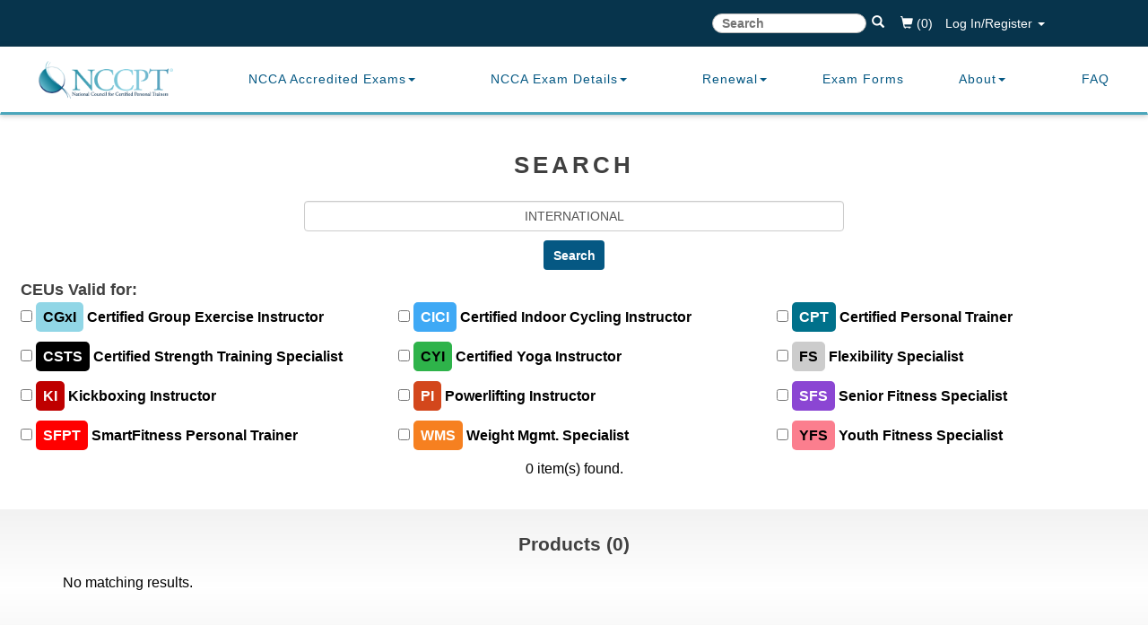

--- FILE ---
content_type: text/html; charset=UTF-8
request_url: https://www.nccpt.com/search?q=INTERNATIONAL
body_size: 3807
content:
<!DOCTYPE html>
<html lang="en">

<head>
<meta charset="UTF-8">
<meta name="viewport" content="width=device-width, initial-scale=1.0">
<script src="https://cmp.osano.com/16BZ1rSBG1Gjv23Nr/d7948ab9-d41b-440a-9b43-ebd6717142ac/osano.js"></script>
	<title>NCCPT: Search</title>
	<link rel="canonical" href="https://www.nccpt.com/search">
<link rel="stylesheet" href="/css/bootstrap.min.css">
<link rel="stylesheet" href="/css/theme/main.css">
<script async src="https://www.googletagmanager.com/gtag/js?id=UA-5659686-6"></script>
<script>
window.dataLayer = window.dataLayer || [];
function gtag(){dataLayer.push(arguments);}
gtag('js', new Date());

gtag('config', 'UA-5659686-6', { 'link_attribution': true });
gtag('config', 'AW-708156147');
</script>


</head>

<body>
	<div class="header">
		<div class="topline-header">
		<div class="container">
			<div class="col-xs-12">
				<ul class="list-inline text-right">
					<li class="list-inline-item">
						<form id="searchform" name="searchform" method="get" action="/search">
							<button type="submit" id="searchsubmit" class="glyphicon glyphicon-search"></button>
							<input type="search" name="q" id="search_input" placeholder="Search" autocomplete="off">
						</form>
					</li>
					<li class="list-inline-item"></li>
					<li class="list-inline-item"><a href="/store/cart" role="button"><span class="glyphicon glyphicon-shopping-cart"></span>&nbsp;(0)</a></li>	
					<li class="list-inline-item dropdown hidden-xs">
						<a class="dropdown-toggle" data-toggle="dropdown" href="#" role="button" aria-haspopup="true" aria-expanded="false">Log In/Register <b class="caret"></b></a>
						<ul class="dropdown-menu">
							<li>
								<form action="/login" method="post" class="form">
									<div class="login_tab text-center">
										<input type="text" class="formtext" name="members_email" id="members_email" placeholder="Email Address">
										<input type="password" class="formtext" name="members_password" id="members_password" placeholder="Password">
										<input type="submit" class="btn myBtn" value="Log In">
									</div>
									<a href="/register" class="text-center imgCenter">Register</a>
									<a href="/members/forgot-password.php" class="text-center imgCenter">Forgot Password?</a>
								</form>
							</li>
						</ul>
					</li>
				</ul>
			</div>
		</div>
		</div>
		<div id="nav-wrapper">
			<nav id="nav" class="navbar marginBottom-0">
				<div class="navbar-header">
					<button type="button" class="navbar-toggle" data-toggle="collapse" data-target="#navbar-collapse">
               <span class="sr-only">Toggle navigation</span>
                <span class="icon-bar"></span>
                <span class="icon-bar"></span>
                <span class="icon-bar"></span></button>
				</div>
				<div class="collapse navbar-collapse" id="navbar-collapse">
					<ul class="nav nav-justified">
						<li class="visible-xs"><a href="/login">Log In</a>
				<li class="hidden-xs">
					<a href="https://www.nccpt.com/"><img src="/images/theme/nccpt_banner.png" width="150" alt="NCCPT Logo"></a>
				</li>
						<li class="dropdown">
							<a href="#" class="dropdown-toggle" data-toggle="dropdown" onclick="return false;">NCCA Accredited Exams<span class="caret"></span></a>
						<ul class="dropdown-menu">
						<li class="dropdown dropdown-submenu">
							<a href="/certified-personal-trainer">Certified Personal Trainer (CPT)</a>
						</li>
						<li class="dropdown dropdown-submenu">
							<a href="/certified-group-exercise-instructor">Certified Group Exercise Instructor (CGxI)</a>
						</li>
						<li class="dropdown dropdown-submenu">
							<a href="/certified-indoor-cycling-instructor">Certified Indoor Cycling Instructor (CICI)</a>
						</li>
						<li class="dropdown dropdown-submenu">
							<a href="/certified-strength-training-specialist">Certified Strength Training Specialist (CSTS)</a>
						</li>
						<li class="dropdown dropdown-submenu">
							<a href="/certified-yoga-instructor">Certified Yoga Instructor (CYI)</a>
						</li>
						</ul>
						</li>
						<li class="dropdown">
							<a href="#" class="dropdown-toggle" data-toggle="dropdown" onclick="return false;">NCCA Exam Details<span class="caret"></span></a>
						<ul class="dropdown-menu">
						<li class="dropdown dropdown-submenu">
							<a href="/about-exams">Exam Content Outlines</a>
						</li>
						<li class="dropdown dropdown-submenu">
							<a href="/store/products/retake_voucher/1956">Exam Retake Voucher</a>
						</li>
						<li class="dropdown dropdown-submenu">
							<a href="/store/products/six_month_extension/1627">Six Month Exam Eligibility Extension</a>
						</li>
						<li class="dropdown dropdown-submenu">
							<a href="/fees">Fees</a>
						</li>
						</ul>
						</li>
						<li class="dropdown">
							<a href="#" class="dropdown-toggle" data-toggle="dropdown" onclick="return false;">Renewal<span class="caret"></span></a>
						<ul class="dropdown-menu">
						<li class="dropdown dropdown-submenu">
							<a href="/recertification">Renewal</a>
						</li>
						<li class="dropdown dropdown-submenu">
							<a href="/recertification#how">Renewal Requirements</a>
						</li>
						<li class="dropdown dropdown-submenu">
							<a href="/recertification#forms">Renewal Forms</a>
						</li>
						<li class="dropdown dropdown-submenu">
							<a href="/recertification#fees">Renewal Fees</a>
						</li>
						</ul>
						</li>
						<li class="dropdown">
							<a href="/exam-forms">Exam Forms</a>
						</li>
						<li class="dropdown">
							<a href="#" class="dropdown-toggle" data-toggle="dropdown" onclick="return false;">About<span class="caret"></span></a>
						<ul class="dropdown-menu">
						<li class="dropdown dropdown-submenu">
							<a href="/certification-board">NCCPT Certification Board (CB)</a>
						</li>
						<li class="dropdown dropdown-submenu">
							<a href="/code-of-ethics">Code of Ethics</a>
						</li>
						<li class="dropdown dropdown-submenu">
							<a href="https://blog.nccpt.com">NCCPT Blog</a>
						</li>
						</ul>
						</li>
						<li class="dropdown">
							<a href="/faq">FAQ</a>
						</li>
					</ul>
				</div>
			</nav>
		</div>

		<div id="searchbar">
			<form id="searchform" name="searchform" method="get" action="/search">
				<button type="submit" id="searchsubmit" class="glyphicon glyphicon-search"></button>
				<input type="search" name="q" id="search_input" placeholder="Search this site..." autocomplete="off">
			</form>
		</div>
	</div>
	<div class="sections">
	
		<h1 class="pageHeader">Search</h1>
		
		<form method="get">
		<div class="container-fluid">
			<div class="row">
				<div class="col-xs-10 col-sm-6 centered">
					<input type="text" name="q" class="form-control text-center" value="INTERNATIONAL">
					<div class="text-center"><button type="submit" class="btn specBtn">Search</button></div>
				</div>
			</div>
		</div>
		
		<div class="container-fluid">
			<span class="leftHeader">CEUs Valid for:</span>
			<div class="row">
				<div class="col-xs-2 col-md-3 col-lg-4 form-group">
					<input type="checkbox" style="margin: 10px auto" name="cgxi" id="cgxi"><label for="cgxi">&nbsp;<span style="background-color:#91d6e6;color:#000000;padding: 8px 8px; border-radius: 5px;">CGxI</span><span class="hidden-xs hidden-sm hidden-md"> Certified Group Exercise Instructor</span></label>
				</div>
				<div class="col-xs-2 col-md-3 col-lg-4 form-group">
					<input type="checkbox" style="margin: 10px auto" name="cici" id="cici"><label for="cici">&nbsp;<span style="background-color:#3fa9f5;color:#ffffff;padding: 8px 8px; border-radius: 5px;">CICI</span><span class="hidden-xs hidden-sm hidden-md"> Certified Indoor Cycling Instructor</span></label>
				</div>
				<div class="col-xs-2 col-md-3 col-lg-4 form-group">
					<input type="checkbox" style="margin: 10px auto" name="cpt" id="cpt"><label for="cpt">&nbsp;<span style="background-color:#00718b;color:#ffffff;padding: 8px 8px; border-radius: 5px;">CPT</span><span class="hidden-xs hidden-sm hidden-md"> Certified Personal Trainer</span></label>
				</div>
				<div class="col-xs-2 col-md-3 col-lg-4 form-group">
					<input type="checkbox" style="margin: 10px auto" name="csts" id="csts"><label for="csts">&nbsp;<span style="background-color:#000000;color:#ffffff;padding: 8px 8px; border-radius: 5px;">CSTS</span><span class="hidden-xs hidden-sm hidden-md"> Certified Strength Training Specialist</span></label>
				</div>
				<div class="col-xs-2 col-md-3 col-lg-4 form-group">
					<input type="checkbox" style="margin: 10px auto" name="cyi" id="cyi"><label for="cyi">&nbsp;<span style="background-color:#2eb34a;color:#000000;padding: 8px 8px; border-radius: 5px;">CYI</span><span class="hidden-xs hidden-sm hidden-md"> Certified Yoga Instructor</span></label>
				</div>
				<div class="col-xs-2 col-md-3 col-lg-4 form-group">
					<input type="checkbox" style="margin: 10px auto" name="fs" id="fs"><label for="fs">&nbsp;<span style="background-color:#cccccc;color:#000000;padding: 8px 8px; border-radius: 5px;">FS</span><span class="hidden-xs hidden-sm hidden-md"> Flexibility Specialist</span></label>
				</div>
				<div class="col-xs-2 col-md-3 col-lg-4 form-group">
					<input type="checkbox" style="margin: 10px auto" name="ki" id="ki"><label for="ki">&nbsp;<span style="background-color:#bf0000;color:#ffffff;padding: 8px 8px; border-radius: 5px;">KI</span><span class="hidden-xs hidden-sm hidden-md"> Kickboxing Instructor</span></label>
				</div>
				<div class="col-xs-2 col-md-3 col-lg-4 form-group">
					<input type="checkbox" style="margin: 10px auto" name="pi" id="pi"><label for="pi">&nbsp;<span style="background-color:#d3471c;color:#ffffff;padding: 8px 8px; border-radius: 5px;">PI</span><span class="hidden-xs hidden-sm hidden-md"> Powerlifting Instructor</span></label>
				</div>
				<div class="col-xs-2 col-md-3 col-lg-4 form-group">
					<input type="checkbox" style="margin: 10px auto" name="sfs" id="sfs"><label for="sfs">&nbsp;<span style="background-color:#8b46d3;color:#ffffff;padding: 8px 8px; border-radius: 5px;">SFS</span><span class="hidden-xs hidden-sm hidden-md"> Senior Fitness Specialist</span></label>
				</div>
				<div class="col-xs-2 col-md-3 col-lg-4 form-group">
					<input type="checkbox" style="margin: 10px auto" name="sfpt" id="sfpt"><label for="sfpt">&nbsp;<span style="background-color:#ff0000;color:#ffffff;padding: 8px 8px; border-radius: 5px;">SFPT</span><span class="hidden-xs hidden-sm hidden-md"> SmartFitness Personal Trainer</span></label>
				</div>
				<div class="col-xs-2 col-md-3 col-lg-4 form-group">
					<input type="checkbox" style="margin: 10px auto" name="wms" id="wms"><label for="wms">&nbsp;<span style="background-color:#f68020;color:#ffffff;padding: 8px 8px; border-radius: 5px;">WMS</span><span class="hidden-xs hidden-sm hidden-md"> Weight Mgmt. Specialist</span></label>
				</div>
				<div class="col-xs-2 col-md-3 col-lg-4 form-group">
					<input type="checkbox" style="margin: 10px auto" name="yfs" id="yfs"><label for="yfs">&nbsp;<span style="background-color:#fb7e8e;color:#000000;padding: 8px 8px; border-radius: 5px;">YFS</span><span class="hidden-xs hidden-sm hidden-md"> Youth Fitness Specialist</span></label>
				</div>
			</div>
		</div>
		</form>
		

		<div class="container">
			<div class="row">
				<p class="text-center">0 item(s) found.</p>
			</div>
		</div>
		
	</div>

	<div class="sections" id="search-results">
	
		<div class="container padBottom">
			<div class="row">
				<h1 class="smallHeader" id="product_results">Products (0)</h1>
				<div class="col-xs-12">
					<p>No matching results.</p>
				</div>
			</div>
		</div>
		

	</div>

	<div class="sections">
		<div class="container">
			<div class="row">
				<h1 class="smallHeader" id="page_results">Pages (0)</h1>
				<div class="col-xs-12">
					<p>No matching results.</p>
				</div>
			</div>
		</div>
		

	</div>


	<div class="topFooter">
		<div class="container-fluid">
			<div class="col-md-6 contactUs footspace">
				<h4><b>Contact Us</b></h4>
				<p><a href="mailto:support@nccpt.com"><span class="glyphicon glyphicon-envelope"></span>&nbsp;support@nccpt.com</a><br>
				<a href="tel:18773551640">+1 (877) 355-1640</a></p>
				<p>11201 N. Tatum Blvd Ste 300<br>PMB 28058<br>Phoenix, AZ 85028-6039<br>USA</p>
				<p>Hours of Operation<br>Monday - Friday 6am - 5pm PST</p>
				<p>&copy; 2026 The National Council for Certified Personal Trainers, All Rights Reserved.</p>
			</div>
			<div class="col-md-2 footspace">
				<h4><b>Follow us:</b></h4>
				<a href="http://www.facebook.com/NCCPT"><img src="/images/theme/facebook.png" alt="facebook" class="scale" width="35" height="35"></a>
				<a href="http://www.twitter.com/NCCPT"><img src="/images/theme/tweet.png" alt="twitter" class="scale"  width="35" height="35"></a>
				<a href="http://www.instagram.com/nccpt"><img src="/images/theme/instagram.png" alt="instagram"  class="scale" width="35" height="35"></a>
				<a href="http://www.pinterest.com/NCCPT"><img src="/images/theme/pinterest.png" alt="pinterest" class="scale"  width="35" height="35"></a>
				<h4><a href="/newsletters" class="textDec">Our Newsletter</a></h4>
				<h4 class="textgap">Education and Business Solutions for Health Care Professionals.</h4>
			</div>
			<div class="col-md-4 footspace">
    			<div class="row">
					<div class="col-xs-12 padBottom">
					<img src="/images/theme/nbfe_badge_white.png" width="100" alt="NBFE Affiliate">
					</div>
					<div class="col-xs-12 padBottom">
					<a href="https://www.exploring.org/activity/personal-training/" class="centered" target="_blank"><img src="/images/theme/ExploringLogo.jpg"  alt="Exploring.org" width="200" class="img-responsive centered"></a>
					</div>
				</div>
			</div>
		</div>
	</div>
	<div class="bottomFooter">
		<div class="container">
			<a href="/data/pdf/nccpt-candidate-handbook.pdf" target="_blank">Candidate Handbook</a> <span>|</span>

			<a href="How-to-Become-a-Certified-Personal-Trainer">How to Become a Certified Personal Trainer</a> <span>|</span>
			<a href="/forms">Forms</a> <span>|</span>
			<a href="/fees">Fees</a> <span>|</span>
			<a href="/verify-certificate">Verify A Certificate</a> <span>|</span>
			<a href="/privacy-policy">Privacy Policy</a> <span>|</span>
			<a href="/terms-of-service">Terms of Service</a> <span>|</span>
			<a href="/data/pdf/NCCPT_Certifications_Statistical_Data_Report.pdf">Certification Stats</a> <span>|</span>
			<a href="https://blog.nccpt.com" target="_blank">Blog</a>
		</div>
	</div>
<script type="text/javascript" src="/js/jquery.min.js"></script>
<script type="text/javascript" src="/js/theme/jquery.mobile.custom.min.js"></script>
<script type="text/javascript" src="/js/bootstrap.min.js"></script>
<script type="text/javascript" src="/js/theme/theme.js"></script>
</body>
</html>


--- FILE ---
content_type: text/css
request_url: https://www.nccpt.com/css/theme/main.css
body_size: 9208
content:
body {
	margin: 0 auto;
	font-family: Helvetica, Roboto, Ariel, sans-serif;
}
.logo img {
	margin: 5px auto 10px;
}
.phone {
	padding: 0.5em 0;
	font-weight: 600;
	font-size: 35px;
	text-align: center;
	color: #FFFFFF;
	margin: 0 auto;
	letter-spacing: 5px;
	background-color: #07344c;
}

/*************************** GLOBAL CLASS ******************************/

.sections {
	padding: 1em 0.5em 1.5em 0.5em;
	color: #000000;
	/*					border-top: 1px solid #cacaca;*/
	font-weight: 300;
	font-size: 16px;
	overflow-x: hidden;
	overflow-y: auto;
}
.programs {
	padding: 50px 10px;
    color: #000000;
    font-weight: 300;
    font-size: 16px;
    overflow-x: hidden;
    overflow-y: auto;
}
.mobile-options {
	background-color: #ffffff;
	padding: 20px;
	margin: 20px auto;
	border-radius: 5px;
	width: 80%;
	text-align: center;
	border: 2px solid #c7c7c7;
}
.mobile-options ul {
	text-align: left;
}
hr {
	border: 1px solid #eaeaea;
}
.sections:nth-of-type(odd) {
	background: -webkit-linear-gradient(#F2F2F2, #FFFFFF, #F2F2F2);
	background: -o-linear-gradient(#F2F2F2, #FFFFFF, #F2F2F2);
	background: -moz-linear-gradient(#F2F2F2, #FFFFFF, #F2F2F2);
	background: linear-gradient(#F2F2F2, #FFFFFF, #F2F2F2);
}
.inline {
	display: inline-block;
	margin: 0 auto 2em;
}
.smallHeader {
	margin: 0.5em auto 0;
	font-size: 21px;
	color: #404040;
	padding-bottom: 1em;
	font-weight: 600;
	text-align: center;
}
.topHeader {
	margin: 0 auto;
	font-size: 15px;
	color: #055883;
	text-align: center;
}
.largeHeader {
	margin: 0 auto;
	font-size: 24px;
	text-align: center;
	font-weight: 600;
	color: #404040;
	padding: 0.5em 0 1em 0;
	text-transform: capitalize;
}
.leftHeader {
	margin: 0 auto;
	font-size: 18px;
	color: #404040;
	padding: 0.5em 0;
	font-weight: 600;
}
.pageHeader {
	padding: 1em;
	text-align: center;
	font-size: 26px;
	color: #404040;
	/*    text-shadow: 2px 2px 1px #cacaca;*/
	font-weight: 600;
	text-transform: uppercase;
	letter-spacing: 4px;
	margin: 0 auto;
}
.sectionHeader {
	text-align: center;
	color: #404040;
	text-transform: uppercase;
	letter-spacing: 6px;
	text-shadow: 1px 1px 2px #C5C5C5;
	padding: 0.5em 0;
	margin: 0 auto;
	font-weight: 600;
	font-size: 28px;
}
.pop {
	color: #545454;
	font-size: 15px;
	font-weight: 600;
}
.centered {
	float: none;
	margin: 0 auto;
}
.scale {
	-ms-transition: all 1s ease;
	-webkit-transition: all 1s ease;
	transition: all 1s ease;
}
.scale:hover {
	-ms-transform: scale(1.3);
	-webkit-transform: scale(1.3);
	transform: scale(1.3);
}
.imgRight {
	float: right;
	margin: 1em;
	clear: both;
}
.imgLeft {
	float: left;
	margin: 1em;
	clear: both;
}
.imgCenter {
	margin: 1em auto;
	display: block;
}
.specText {
	width: 80%;
	margin: 0.5em auto;
}
.textgap {
	padding: 0.5em;
}
.padBottom {
	padding-bottom: 3em;
}
.padTop {
	padding-top: 3em;
}
.nopadding {
	padding: 0;
}
.formtext {
	color: #000000;
	width: 85%;
	margin: 10px 0;
	text-align: center;
}
.regForm {
	padding: 2em;
	background-color: #B7CDD8;
	margin-bottom: 2em;
}
.order-sum {
	border: 1px solid #eaeaea;
	padding: 1em 2em;
}
.form-control {
	margin: 0 auto;
}
.myBtn {
	background: -webkit-linear-gradient(#C5C5C5, #FFFFFF);
	background: -o-linear-gradient(#C5C5C5, #FFFFFF);
	background: -moz-linear-gradient(#C5C5C5, #FFFFFF);
	background: linear-gradient(#C5C5C5, #FFFFFF);
	color: #055883;
	border: 1px solid #055883;
	border-radius: 0;
	font-weight: 600;
	margin-top: 5px;
}
.myBtn:hover {
	background: -webkit-linear-gradient(#FFFFFF, #C5C5C5);
	background: -o-linear-gradient(#FFFFFF, #C5C5C5);
	background: -moz-linear-gradient(#FFFFFF, #C5C5C5);
	background: linear-gradient(#FFFFFF, #C5C5C5);
	color: #055883;
	border: 1px solid #055883;
	border-radius: 0;
}
.specBtn {
	background-color: #055883;
	padding: 0.4em 0.7em;
	font-weight: bold;
	margin: 10px;
	color: #FFFFFF;
	position: relative;
	z-index: 2;
	text-align: center;
}
.specBtn:hover {
	background-color: rgba(246, 128, 32, 0.8);
	color: #FFFFFF;
}
.specBtn.focus,
.specBtn:focus {
	color: white;
}
.table {
	width: 80%;
	background-color: #FFFFFF;
	margin: 2em auto;
}

/*
.table>tbody>tr:nth-of-type(odd)>td,
.table>tbody>tr:nth-of-type(even)>th {
    background-color: #EAEAEA;
    color: black;
}
*/

.table .myBtn {
	color: #055883;
	margin: 0.5em;
}
.table .myBtn:hover {
	color: #055883;
}
.table th {
	text-align: center;
	background-color: #74A8C3;
	color: #FFF;
	white-space: nowrap;
}
.table .summary th {
	text-align: center;
	background-color: #FFFFFF;
	color: #545454;
	white-space: nowrap;
}
.textDec {
	color: inherit;
}
.textDec:hover {
	text-decoration: none;
	color: inherit;
}
.mySize {
	max-width: 768px;
	border: 2px solid #8e8e8e;
}
.staff-item {
	padding-top: 60px;
}

/*
.cat {
    padding-bottom: 30px;
    text-align: center;
    font-size: 16px;
    color: #0c3c54;
}
*/


/*************************** NAV BAR ******************************/

.navbar {
	background-color: #fff;
	margin-bottom: 0px;
	z-index: 100;
	border-radius: 0;
	width: 100%;
	border-bottom: 3px solid #4ba6bb;
	box-shadow: 0 1px 6px rgba(50, 50, 50, .3);
	padding: 15px 0 0 0;
}
.navbar-toggle {
	background-color: #055883;
	color: #FFFFFF;
	border: 2px solid white;
	border-radius: 10%;
}
.navbar-toggle .icon-bar {
	background-color: white;
}
.navbar a {
	color: #055883;
}
.navbar-collapse.collapse {
	padding: 0;
}
.topline-header {
	padding: 15px 50px 5px 0;
	background-color: #07344c;
	color: white;
}
.topline-header a {
	color: white;
	text-decoration: none;
}
.dropdown-menu {
	background-color: #07344c/*#4ba6bc*/;
	border-radius: 0;
	padding: 5px 0;
	float: none;
	margin: 13px 0;
	border: none;
	box-shadow: none;
}
.nav>li>a {
	position: relative;
	display: block;
	padding: 0px 0 15px 0;
	letter-spacing: 1px;
}
.nav>li>a:focus,
.nav>li>a:hover {
	text-decoration: none;
	color: #4ba6bb;
	background-color: #fff;
}
.nav .open>a,
.nav .open>a:focus,
.nav .open>a:hover {
	background-color: initial;
	margin: 0;
	text-decoration: none;
}
.dropdown-menu>li>a:focus,
.dropdown-menu>li>a:hover {
	background-color: #1d5370;
	color: #fff;
	background-image: none;
	text-decoration: none;
}
.dropdown-menu li a {
	color: #FFFFFF;
	overflow: hidden;
	text-overflow: ellipsis;
	letter-spacing: 1px;
}
.dropdown-toggle {
	margin: 0;
	white-space: nowrap;
}
#ceu-menu:focus,
#ceu-menua:hover,
#ceu-menua:active {
	background-color: #07344c;
}
.dropdown-submenu {
	position: relative;
}
.dropdown-submenu>.dropdown-menu {
	top: 0;
	left: 100%;
	-webkit-border-radius: 0;
	-moz-border-radius: 0;
	border-radius: 0;
	width: 100%;
	margin: 0 auto;
	background-color: #172F3C;
	position: relative;
}
.dropdown-submenu>.dropdown-menu li a {
	color: #FFF;
	text-shadow: 1px 1px 1px black;
}
.dropdown-submenu.pull-left {
	float: none;
}
.dropdown-submenu.pull-left>.dropdown-menu {
	left: -100%;
	margin-left: 10px;
	-webkit-border-radius: 6px 0 6px 6px;
	-moz-border-radius: 6px 0 6px 6px;
	border-radius: 6px 0 6px 6px;
}
#searchbar {
	float: none;
	width: 100%;
	display: none;
	height: 60px;
	border-top: 1px solid #d8d8d8;
	padding-left: 25px;
	padding-right: 10px;
	z-index: 99;
	background: #fff;
	-webkit-box-shadow: -1px 2px 2px rgba(0, 0, 0, 0.2);
	-moz-box-shadow: -1px 2px 2px rgba(0, 0, 0, 0.2);
	box-shadow: -1px 2px 2px rgba(0, 0, 0, 0.2);
}
#searchform {
	position: relative;
	margin: 0 10px 0 0;
}
#searchsubmit {
	position: absolute;
}
#search_input {
	display: block;
	border: 1px solid #b9b9b9;
	padding: 0 0 0 10px;
	font-size: 14px;
	font-weight: bold;
	color: #676767;
	outline: none;
	border-radius: 20px;
}
#searchsubmit {
	background: none;
	border: 0;
	outline: none;
}
.searchBtn {
	font-size: 20px;
	color: #FFFFFF;
	padding: 15px 5px;
}
.search {
	position: fixed;
	top: 0;
	right: 0;
	width: 15%;
	height: 53px;
	background-color: #055883;
	text-align: center;
	z-index: 99;
	border-bottom: 1px solid white;
}
.login_tab {
	padding-top: 0.5em;
}
.cartBtn {
	color: #FFFFFF;
}

/*************************** NAVBAR END ******************************/


/*************************** INDEX PAGE ******************************/


.carousel {
/*	max-width: 1200px;*/
	margin: 0 auto;
/*	max-height: 432px;*/
}
.carousel-control.right {
	background-image: none;
	width: 10%;
}
.carousel-control.left {
	background-image: none;
	width: 10%;
}
#carousel2 .glyphicon-chevron-right {
	color: #055883;
}
#carousel2 .glyphicon-chevron-left {
	color: #055883;
}
.carousel .carousel-inner>.item.active,
.carousel-inner>.item.next.left,
.carousel-inner>.item.prev.right {
	display: -ms-flexbox;
	display: -webkit-flex;
	display: flex;
}
.banner-title {
	color: black;
	font-size: 30px;
	line-height: 1.4;
	font-weight: 600;
	width: 80%;
	margin: 0 auto;
	padding: 2em 0 0.5em 0;
}
.banner-add-on {
	color: black;
	font-size: 25px;
	line-height: 1.4;
	width: 80%;
	font-weight: 400;
	margin: 0px auto 10px;
}
.main-slider-Img {
	position: relative;
	margin: 0 auto;
}
.main-slider-text {
	width: 25%;
	text-align: center;
	background-color: #f2f2f2;
	overflow: hidden;
}
.slide-left {
	position: absolute;
	top: 45%;
	left: 2%;
	font-size: 40px;
	color: #c5c5c5;
	opacity: 0.5;
}
.slide-right {
	position: absolute;
	top: 45%;
	right: 2%;
	font-size: 40px;
	color: #c5c5c5;
	opacity: 0.5;
}
.slide-right:hover {
	opacity: 1;
	color: #c5c5c5;
	text-decoration: none;
}
.slide-left:hover {
	opacity: 1;
	color: #c5c5c5;
	text-decoration: none;
}
.slide-left a:hover,
a:focus {
	color: #c5c5c5;
	text-decoration: none;
}
.slide-right a:hover,
a:focus {
	color: #c5c5c5;
	text-decoration: none;
}
.modal-play-btn {
	position: absolute;
	bottom: 10%;
	left: 45%;
	color: #07344c;
	background-color: #ffffff8a;
	border: none;
	padding: 10px 30px;
	font-size: 20px;
	font-weight: bold;
}
.carousel-indicators {
	bottom: 5px;
}
.main-indicators {
	text-align: center;
	padding: 20px 0;
}
.main-indicators li {
	width: 50px;
	height: 5px;
	margin: 1px 6px;
	border-radius: 0px;
	border: none;
	background-color: rgba(7, 52, 76, 0.32);
}
.main-indicators .active {
	width: 50px;
	height: 5px;
	margin: 1px 6px;
	background-color: #07344c;
}
.middle-row {
	display: flex;
}
.middlebox {
	text-align: center;
	color: #000000;
	margin: 20px auto;
	background-color: #F2F2F2;
	border: 10px solid #FFFFFF;
	font-size: 16px;
	overflow: hidden;
	padding: 2.5em 1em;
}
.middlebox .btn {
	width: 55%;
	margin: 12px auto;
}

/*
#midLeft {
	left: 0;
	z-index: 1;
	opacity: 1;
	margin-top: 0;
}
#midLeft:hover {
	left: 0;
}
#midMain {
	z-index: 2;
}
*/

.product-line .thumbnail img {
	max-height: 200px;
}
.storeImages img {
	max-width: 200px;
	max-height: 150px;
}
.store-img-block {
	height: 250px;
	overflow: hidden;
	margin: 20px auto 5px;
	position: relative;
	width: 250px;
	border: 1px solid #000000;
}
.store-img-block:hover {
	box-shadow: 0px 2px 7px black;
}
.store-image-height {
	max-height: 150px;
}
.top-store-item .thumbnail {
	border: none;
	margin-bottom: 0;
	padding-top: 20px;
	background-color: transparent;
}
.shipping-option {
	margin-bottom: 10px;
}
.product-title {
	font-size: 15px;
	margin-top: 5px;
}
.spacer {
	height: 150px;
}
.testimonialbox {
	clear: both;
	margin: 20px 0;
}
.testimonialText {
	padding: 1em;
	text-align: center;
}
.blogArticle {
	padding: 2em 0;
}
.blogArticle img {
	margin: 0 auto;
}
.blogArticle h3 {
	margin-left: 20px;
	color: #055883;
}
.blogbox {
	border-left: 1px solid #055883;
}
.fitImage {
	display: inline-block;
	padding: 0 1em;
}
.fitImage a {
	position: relative;
}
.fitImage h2 {
	position: absolute;
	top: 27px;
	left: 0;
	width: 150px;
}
.fitImage img {
	display: inline-block;
	position: relative;
	width: 150px;
	height: 150px;
}
.fitImage h2 span {
	color: white;
	font-size: 16px;
	background: rgb(0, 0, 0);
	background: rgba(6, 6, 6, 0.7);
	padding: 8px 0;
	position: absolute;
	width: 150px;
	bottom: -39px;
	left: 0;
}
.fitImage p {
	width: 200px;
	margin: 5px auto;
	font-size: 16px;
}
.trainerImage {
	display: inline-block;
	padding: 0 1em;
}
.trainerImage img {
	display: inline-block;
	position: relative;
	width: 150px;
}
.trainerImage p {
	margin: 0 auto 10px;
	max-width: 200px;
	font-size: 16px;
}
.trainerImage a {
	position: relative;
}
.trainerImage h2 {
	position: absolute;
	top: 26px;
	left: 0;
	width: 150px;
}
.trainerImage h2 span {
	color: #FFFFFF;
	font-size: 16px;
	background: rgb(0, 0, 0);
	background: rgba(6, 6, 6, 0.7);
	padding: 9px 0;
	position: absolute;
	top: 22px;
	left: 0;
	width: 100%;
}
.topFooter {
	color: #FFFFFF;
	padding: 2em 0;
	text-align: center;
	text-shadow: 1px 1px 1px #000000;
	background-color: #808080;
	border-top: 1px solid #000000;
	border-top: 1px solid #000000;
}
.topFooter form {
	max-width: 350px;
	margin: 0 auto;
}
.contactUs a {
	text-decoration: none;
	font-size: 16px;
	color: #FFFFFF;
}
.contactUs p {
	font-size: 16px;
	padding-top: 10px;
	color: #FFFFFF;
	text-shadow: 1px 1px 1px #000000;
}
.bottomFooter {
	background-color: #000000;
	color: #FFFFFF;
	padding: 20px 0;
	text-align: center;
}
.bottomFooter a {
	color: #FFFFFF;
}

/*************************** INDEX PAGE END ******************************/

/*************************** Become Successful Offer *****************************/

.offer-header {
	background-image: url(/images/theme/gray-wood.jpeg);
	background-repeat: round;
	background-size: 100%;
	padding: 50px 10px;
	margin: 0px auto 40px;
}
.offer-tag {
	margin: 0 auto;
	font-size: 27px;
	text-align: center;
	color: #ffffff;
	letter-spacing: 1px;
	padding: 0.5em 0 1em 0;
	text-transform: capitalize;
}
.offer-list {
	padding-left: 20px;
	text-indent: 2px;
	list-style: none;
	list-style-position: outside;
	margin: 0em 4em;
	display: table;
	margin-bottom: 2em;
}
.offer-list li {
	font-size: 15px;
	border-bottom: 1px solid #adadad;
	padding: 15px 0;
}
.offer-list li::before {
	content: "✔";
	margin-left: -1.5em;
	margin-right: 0.5em;
	font-size: 28px;
	color: rgb(5, 88, 131);
	vertical-align: middle;
}
.offer-content {
	letter-spacing: 1px;
}
.offer-header-2 {
    margin: 0.5em auto 0;
    font-size: 21px;
    color: #404040;
    padding-bottom: 1em;
    letter-spacing: 2px;
    text-align: center;
    line-height: 34px;
    padding-left: 0;
    list-style: none;
}
.large-text {
	font-size: 20px;
}
.center-input {
text-align-last:center;
}
/*************************** Master Trainer *****************************/

.master1 {
	width: 70%;
	padding: 40px 0 19px 0;
}
.master2 {
	padding-bottom: 60px;
}
.master6 {
	padding: 60px 0 20px 0;
}
.master3-hero {
	position: relative;
}
.master-hero-over {
	position: absolute;
	width: 100%;
	left: 0;
	bottom: 0;
	z-index: 0;
}
.master-hero-bg {
	position: absolute;
	width: 100%;
	height: 100%;
	background-color: #000000;
	opacity: 0.5;
	top: 0;
	left: 0;
	z-index: 0;
}
.master-hero-txt {
	position: relative;
	width: 100%;
	max-width: 960px;
	margin: 0 auto;
	padding: 25px 0;
	color: #ffffff;
	z-index: 1;
}
.master-enroll-btn {
	color: #ffffff;
	text-transform: uppercase;
	text-decoration: none;
	font-size: 15px;
	font-weight: 700;
	padding: 10px 40px;
	background-color: #0bb7de;
	transition: all 500ms ease;
}
.master-enroll-btn:hover {
	/*		background: rgba(0, 0, 0, 0);*/
	color: #000;
	/*		box-shadow: inset 0 0 0 4px #0bb7de;*/
	text-decoration: none;
}
.master-hero-header {
	color: #ffffff;
	padding: 0em 36px;
	margin: 0 auto 18px;
	font-weight: 600;
	font-size: 35px;
}
.img-overlay {
	position: relative;
	max-width: 250px;
	margin: 10px auto;
}
.project-overlay {
	position: absolute;
	top: 0;
	left: 0;
	width: 100%;
	height: 100%;
	color: #fff;
	transition: .5s ease;
	opacity: 1;
}
.project-overly h1 {
	font-size: 40px;
}
.project-overlay:hover {
	opacity: 0;
}
.cert-list {
	width: 100%;
	margin: 15px auto;
}
.cert-list h2 {
	/*		font: 400 40px/1.5 Helvetica, Verdana, sans-serif;*/
	margin: 0;
	padding: 0;
}
.cert-list ul {
	list-style-type: none;
	margin: 0;
	padding: 0px 20px 0 0;
}
.bene-item {
	margin: 15px auto;
}
.cert-list li {
	/*		font: 200 20px/1.5 Helvetica, Verdana, sans-serif;*/
	border-bottom: 1px solid #ccc;
	font-size: 17px;
}
.cert-list li:last-child {
	border: none;
}
.cert-list li a {
	text-decoration: none;
	color: #000;
	padding: 5px;
	-webkit-transition: font-size 0.3s ease, background-color 0.3s ease;
	-moz-transition: font-size 0.3s ease, background-color 0.3s ease;
	-o-transition: font-size 0.3s ease, background-color 0.3s ease;
	-ms-transition: font-size 0.3s ease, background-color 0.3s ease;
	transition: font-size 0.3s ease, background-color 0.3s ease;
	display: block;
}
.cert-list li a:hover {
	background: #f1f1f1;
}
.case-list li {
	padding: 5px;
}
.master-container .leftHeader {
	color: #F68020;
}
.pro-space {
	padding: 30px 0;
}
@media screen and (max-width: 767px) {
	.master1 {
		width: 100%;
	}
	.master-hero-header {
		font-size: 20px;
		margin: 0 auto;
	}
}

/*************************** GET CERTIFIED PAGE ******************************/

.bannerImage {
	margin: 0 auto;
}
.anchor {
	display: block;
	height: 80px;
	margin-top: -80px;
	visibility: hidden;
}
.certButton {
	display: block;
	margin: 0 auto;
	width: 50%;
	background-color: #055883;
	padding: 10px 0;
	font-size: 16px;
	font-weight: bold;
	color: #FFFFFF;
}
.certButton:hover {
	background-color: rgba(246, 128, 32, 0.8);
	color: #FFFFFF;
}

/*************************** SPECIALTY PAGES ******************************/

.specBox {
	padding: 2em 0 2.5em 0;
	color: #000000;
	clear: both;
	font-weight: 300;
	font-size: 16px;
	line-height: 1.4;
}
.specBox img {
	margin: 2.5em 2em 0 2em;
	display: inline-block;
}
.specBox ul {
	list-style-type: square;
	margin: 0 auto;
	display: table;
	padding: 0 3.5em;
}
.specBox ul li {
	margin: 0.5em 0;
}
.add-ons ul {
	list-style-type: none;
	padding: 0;
	max-width: 768px;
	margin: 1em auto;
}
.add-ons li {
	margin: 0.5em auto;
}
.add-ons a {
	font-size: 20px;
	text-decoration: none;
}

/*************************** RECERTIFICATION PAGE ******************************/

.recertNav button {
	font-size: 16px;
	color: #FFFFFF;
	text-decoration: none;
	margin: 0;
	padding: 0.5em 0em;
	background-color: #F68020;
	border-radius: 0;
	border: none;
	border-right: 1px solid #FFFFFF;
	text-shadow: 1px 1px 1px #000000;
}
.recertNav button:hover {
	background-color: rgba(246, 128, 32, 0.7);
	color: #FFFFFF;
}
.ceuBox {
	padding: 1em 0;
}
.ceuBox figure {
	padding: 1em;
}
.ceuBox a {
	font-size: 16px;
	color: #055883;
}
.ceuBox a:hover {
	color: black;
}

/***************************   STORE ITEM PAGE ******************************/

.storePictures .item img {
	margin: 0px auto;
	border: 2px solid #D8D8D8;
	margin-bottom: 10px;
}
.storeSlideIndicator {
	text-align: center;
	padding: 0;
	overflow: auto;
}
.storeSlideIndicator li {
	list-style-type: none;
	display: inline-block;
	cursor: pointer;
}
.storeSlideIndicator li img {
	margin: 5px auto;
	border: 2px solid #D8D8D8;
	height: 75px;
	width: 75px;
}
.storeSlideIndicator li img:hover {
	border-color: #000000;
}
.storeMain {
	padding-bottom: 4em;
}
.storeDetails {
	padding: 1em 8em;
}
.storeDetails h2 {
	color: #404040;
	padding: 0.5em 0;
	margin: 0 auto;
	font-weight: 600;
	font-size: 22px;
}
.storeDetails h2 {
	color: #404040;
	padding: 0.5em 0;
	margin: 0 auto;
	font-weight: 600;
	font-size: 22px;
}
.storeDetails {
	font-size: 15px;
	font-family: Helvetica, Roboto, Ariel, sans-serif;
}
.storeDetails ul li {
	font-size: 15px;
	font-family: Helvetica, Roboto, Ariel, sans-serif;
}
.storeForm {
	padding: 1em 0.75em 2.5em;
	background-color: #F68020;
	color: white;
	text-shadow: 1px 1px 1px #000000;
}
.main-store {
	border: 4px solid #b1b1b1;
	max-height: 500px;
}
.buttons img {
	margin: 5px;
	border: 1px solid #b1b1b1;
	max-width: 50px;
	min-height: 50px;
	display: inline-block;
	cursor: pointer;
}
.store-price {
	margin: 0.2em 0 0.3em 0;
	font-size: 26px;
	line-height: 1;
}
#store-sale {
	color: #901B1C;
	font-size: 20px;
	text-shadow: none;
	margin: 5px auto;
	font-weight: 600;
}
.sale-item {
	font-size: 0.8em;
	color: #901B1B;
	font-weight: 600;
	text-shadow: none;
}
.store-crumb {
	background: none;
}
.storeRecent {
	padding-bottom: 1.5em;
	text-align: center;
}
.storeRecent figure {
	display: inline-block;
	margin: 1em 0;
	position: relative;
}
.storeRecent figcaption {
	margin: 0 auto;
	font-size: 14px;
	position: absolute;
	max-height: 65px;
	clear: both;
	bottom: 0;
	color: white;
	background-color: rgba(0, 0, 0, 0.5);
	overflow: hidden;
}
#input-qty {
	text-align: center;
	color: #000000;
}
.product-input {
	text-align: center;
	color: black;
}
#accessory-size {
	color: #000000;
	margin-bottom: 10px;
}
.accessories {
	font-size: 13px;
	font-weight: 100;
	text-align: left;
}
.storeRecent img {
	display: inline-block;
	border: 1px solid black;
	margin: 0;
	width: 150px;
	height: 150px;
	overflow: hidden;
}
.glyphicon-star {
	color: #EA9D01;
	font-size: 1.5em;
}
.glyphicon-star-empty {
	font-size: 1.5em;
	color: #D8D8D8;
}
.storeReviews {
	padding: 0em 4em;
}
.reviewer {
	overflow: auto;
	margin-bottom: 2em;
}
.reviewer h4 {
	margin: 3em 0;
	text-align: center;
	clear: both;
}

/*
.featuredProduct {
	width: 250px;
	margin: 1em auto;
	background-color: #DDE0E7;
	padding-bottom: 1em;
	color: #055883;
	height: 350px;
	position: relative;
}
.featuredProduct:hover {
	box-shadow: 0px 2px 7px black;
}
*/

.productPrice {
	position: absolute;
	right: 0;
	left: 0;
	bottom: 5px;
	font-size: 24px;
}
.productDesc p {
	color: #055883;
	overflow: hidden;
	margin: 10px auto;
	max-height: 45px;
	max-width: 240px;
	font-weight: 600;
}
.store-item-video {
	margin: 1em auto;
	position: relative;
	display: table;
	text-align: center;
	border: 3px solid #c5c5c5;
}
.store-item-video:hover {
	border-color: black;
}
.modal-content iframe {
	margin: 0 auto;
	display: block;
}
.vid-body {
	background-color: #1c1c1c;
}
.vid-header {
	background-color: #1c1c1c;
	color: white;
}
.play-btn {
	position: absolute;
	top: 12px;
	right: 0px;
	width: 100%;
	overflow: hidden;
	height: 100%;
	color: black;
	font-size: 40px;
}
.play-btn:hover {
	text-decoration: none;
	color: black;
}
.play-btn:focus {
	outline: none;
	color: black;
}
.store-item-image {
	opacity: 0.65;
}
.fig {
	display: inline-block;
	margin: 0 1em;
}

/***************************   STORE ITEM PAGE END ******************************/


/***************************   STORE NAV BAR  ******************************/

.storeNavbar {
	background-color: #F68020;
	margin-bottom: 0;
	z-index: 5;
	border-radius: 0;
	text-shadow: 1px 1px 1px #000000;
	width: 100%;
	margin: 0 auto;
}
.storeNavbar-toggle {
	background-color: #F68020;
	padding: 15px 10px;
	margin: 0 auto;
	width: 100%;
	color: #FFFFFF;
	border: none;
}
.storeNavbar a {
	color: #FFFFFF;
}
.store-dropdown-menu {
	background-color: #FF9E50;
}
.storeNav>li>a {
	position: relative;
	display: block;
	padding: 15px 0;
}
.storeNav>li>a:focus,
.storeNav>li>a:hover {
	text-decoration: none;
	color: #FFFFFF;
	background-color: #FF9E50;
}
.storeNav .open>a,
.storeNav .open>a:focus,
.storeNav .open>a:hover {
	color: #FFFFFF;
	background-color: #f68020;
}
.store-dropdown-menu>li>a:focus,
.store-dropdown-menu>li>a:hover {
	background-color: #F68020;
	color: #FFFFFF;
	background-image: none;
}
.store-dropdown-menu li a {
	color: #FFFFFF;
}

/***************************   STORE NAV BAR END  ******************************/


/***************************   MY CART  ******************************/

.cartItem {
	border-bottom: 2px solid #9F9F9F;
}
.cartItem text-center p {
	display: inline-block;
	margin: 5px;
	vertical-align: middle;
}
.inline-cart {
	display: inline-block;
}
.cartItem img {
	margin: 0.5em auto;
}
.cartItem a:focus {
	color: #337ab7;
	text-decoration: none;
	outline: none;
}
.totalTable {
	margin: 0 auto 15px;
	border: 2px solid #9F9F9F;
	table-layout: fixed;
	border-top: 0;
	width: 100%;
}
.codes {
	padding: 1em 0;
	display: inline-block;
	text-align: center;
}
.codes input {
	display: inline-block;
	width: 50%;
	min-width: 80px;
}
.codes .btn {
	width: 80px;
	background-color: #F68020;
	color: white;
}
.codes .btn:hover {
	color: black;
}
.price {
	font-size: 15px;
	color: #000;
}
.pricing p {
	margin: 0;
	font-weight: 600;
}
.quantity {
	white-space: nowrap;
}
.quantity input {
	height: 35px;
	border-radius: 5px;
	width: 40px;
	margin: 5px;
	border: 1px solid black;
}
.quantity button {
	margin: 5px 0;
	background-color: #F68020;
	color: white;
}
.quantity>.btn:hover {
	color: black;
}
.cartTable {
	width: 100%;
	margin: 0;
	table-layout: fixed;
	border: none;
	border: 2px solid #9F9F9F;
}
.cartTable>tbody>tr>td {
	vertical-align: middle;
	border: none;
}
.cartTable>tbody>tr>th {
	background-color: #055883;
	color: #FFFFFF;
}
.summaryTable {
	width: 100%;
	margin: 0;
	table-layout: auto;
	font-size: 13px;
	border: none;
	border: 1px solid #eaeaea;
}
.checkoutBtn {
	background-color: #F7F7F7;
	font-size: 18px;
	margin: 0 auto 15px;
	color: black;
	float: right;
	border: 1px solid black;
	border-radius: 0;
}
.checkoutBtn:hover {
	color: white;
	background-color: #74A8C3;
}
.codesField {
	margin: 1em 0;
}
.storeForm input,
select {
	color: #000000;
	text-align: center;
}
.storeForm input:focus {
	color: #000000;
}

/***************************  EXAM PAGE  ******************************/

.examContent {
	text-align: center;
	margin: 2em auto;
}
.examContentBox {
	max-width: 300px;
	min-height: 350px;
	margin: 0 auto;
	padding-top: 2em;
	background-color: #464646;
	overflow: auto;
	color: #FFFFFF;
	border-radius: 1em;
	text-shadow: 1px 1px 1px #000000;
}
.examContentBox ul {
	font-size: 14px;
	text-align: left;
	margin: 1em auto;
	display: table;
	word-wrap: break-word;
}
.examContentBox h4 {
	margin-bottom: 1em;
}
.buyBtn {
	clear: both;
	padding: 3em 0;
}
.iccptImg {
	float: right;
	margin: 2em;
}
.workshop_form {
	max-width: 800px;
	margin: 0 auto;
	padding: 0 20px;
}
.select-member-form {
	max-width: 500px;
	margin: 0px auto 20px;
	/* background: #EAEAEA; */
	padding: 1em 2em;
	border: 1px solid #eaeaea;
}
.orangeBtn {
	background-color: #F68020;
	color: white;
	margin: 10px auto;
}
.largeBtn {
	font-size: 20px;
}
.confirm-text {
	font-size: 15px;
	margin: 0 30px 30px;
	border: 1px solid #eaeaea;
	padding: 1em 2em;
}
.one-border {
	border: 1px solid #eaeaea;
}

/***************************   FAQ PAGE  ******************************/

#faq_tag ul {
	list-style-type: none;
}
#faq_tag a {
	display: inline-block;
	margin: 0.5em auto;
}

/***************************   Dashboard PAGE  ******************************/

.dashImg {
	padding: 0;
}
.dashImg:hover {
	box-shadow: 0px 2px 7px black;
}
.dashText {
	color: #055883;
	text-align: center;
	font-weight: 600;
}
.forgot-form {
	width: 80%;
	margin: 0 auto 15px;
}
.dash-block {
	padding: 0;
	border-radius: 0;
	text-align: center;
	margin: 0em 0;
	/*
	border-left: 1em solid white;
	border-right: 1em solid white;
	*/
	-ms-transition: all 0.5s ease;
	-webkit-transition: all 0.5s ease;
	transition: all 0.5s ease;
}
.dashboard-text {
	margin: 0 auto;
	padding: 2em 0;
	font-weight: bold;
	font-size: 24px;
	white-space: nowrap;
	text-decoration: none;
	border: 1px solid #FFFFFF;
}
.row>.dash-block {
	background-color: #055883;
	color: white;
}
.dash-block:hover {
	-ms-transform: scale(0.8, 0.8);
	-webkit-transform: scale(0.8, 0.8);
	transform: scale(0.8, 0.8);
}
.order-part-one {
	border: 2px solid #c5c5c5;
	overflow: auto;
	padding: 2em;
	margin: 1em auto;
}
.dash-block a {
	text-decoration: none;
	color: inherit;
}
.dash-back {
	padding: 0.5 0;
}
.dashBtn {
	background-color: #055883;
	padding: 0.4em 0.7em;
	font-weight: bold;
	margin: 10px 0;
	color: #FFFFFF;
	position: relative;
	z-index: 2;
	text-align: center
}
.dashBtn:hover {
	background-color: #055883;
	color: #FFFFFF;
}
.dashBtn.focus,
.dashBtn:focus {
	color: white;
}
.myrow {
	margin: 0 auto 2em;
}
.list-left {
	padding-left: 0;
	list-style-type: none;
}
.address-left {
	display: table;
	margin: 0 auto;
}
.addressHeader {
	margin: 0.5em auto 0.2em;
	font-size: 21px;
	color: #404040;
	font-weight: 600;
	text-align: center;
}
.search-result {
	max-width: 400px;
	margin: 0 auto;
}
.search-result img {
	max-width: 200px;
}
.searchtext {
	font-size: 15px;
	margin-top: 10px;
}
.form-setup {
	display: block;
	width: 100%;
	height: 28px;
	padding: 4px 8px;
	font-size: 14px;
	line-height: 1.42857143;
	color: #555;
	background-color: #fff;
	background-image: none;
	border: 1px solid #ccc;
	border-radius: 4px;
	-webkit-box-shadow: inset 0 1px 1px rgba(0, 0, 0, .075);
	box-shadow: inset 0 1px 1px rgba(0, 0, 0, .075);
	-webkit-transition: border-color ease-in-out .15s, -webkit-box-shadow ease-in-out .15s;
	-o-transition: border-color ease-in-out .15s, box-shadow ease-in-out .15s;
	transition: border-color ease-in-out .15s, box-shadow ease-in-out .15s;
}
.myLabel {
	display: inline-block;
	max-width: 100%;
	margin-bottom: 1px;
	font-weight: 500;
	font-size: 14px;
}
.form-group {
	margin-bottom: 10px;
}
.profile-image {
	margin: 1em auto;
}
.centered {
	display: table;
	margin: 0 auto;
}
.custom-file-input::-webkit-file-upload-button {
	visibility: hidden;
	width: 100%;
	position: relative;
}
.custom-file-input::before {
	content: 'Select Profile Image';
	display: table;
	margin: 0 auto;
	background: -webkit-linear-gradient(top, #f9f9f9, #e3e3e3);
	border: 1px solid #999;
	border-radius: 3px;
	padding: 5px 8px;
	outline: none;
	white-space: nowrap;
	-webkit-user-select: none;
	cursor: pointer;
	text-shadow: 1px 1px #fff;
	font-weight: 700;
	font-size: 10pt;
}
.custom-file-input:hover::before {
	border-color: black;
}
.custom-file-input:active::before {
	background: -webkit-linear-gradient(top, #e3e3e3, #f9f9f9);
}
.summaryTable .pop {
	font-size: 13px;
}
.summaryTable .accessories {
	font-size: 12px;
}
.summaryTable .price {
	font-size: 13px;
}

/***************************   LARGE DEVICES AND DESKTOPS  ******************************/

@media screen and (max-width: 1200px) {
	.banner-title {
		font-size: 25px;
		padding: 1em 0 0.5em;
	}
	.banner-add-on {
		font-size: 22px;
	}
}

/***************************   MEDIUM DEVICES AND DESKTOPS  ******************************/

@media screen and (max-width: 992px) {
	.specBox ul {
		padding: 0.5em 2em;
	}
	.blogArticle {
		padding: 1em 0 3em 0;
	}
	.blogbox {
		padding: 3em 0 1em 0;
		border: none;
		border-top: 1px solid #055883;
	}
	.trainerImage {
		padding: 0 3em;
		position: relative;
		margin-top: 2em;
		top: -25px;
	}
	.middlebox {
		font-size: 14px;
	}
}

/***************************  SMALL DEVICES AND TABLETS  ******************************/

@media screen and (max-width: 767px) {
	.sections {
		padding: 0.5em;
		font-size: 14px;
	}
	.inline {
		margin: 2em auto;
	}
	.specBox {
		padding: 1em 0 1.5em 0;
		font-size: 14px;
	}
	.specText {
		font-size: 14px;
	}
	.smallHeader {
		font-size: 20px;
		padding-bottom: 0.5em;
	}
	.largeHeader {
		font-size: 23px;
		padding-bottom: 0.5em;
	}
	.testimonialbox {
		text-align: center;
	}
	.phone {
		margin: 0;
		background-color: #055883;
		color: #FFFFFF;
		font-size: 21px;
		padding: 10px 0;
		letter-spacing: 0;
	}
	.navbar {
		background-color: #055883;
		margin-bottom: 0;
		z-index: 100;
		border-radius: 0;
		padding: 0;
	}
	.nav>li>a {
		padding: 10px 0;
		color: white;
	}

	.sectionHeader {
		letter-spacing: 0;
	}
	.footspace {
		padding: 25px 0;
		border-bottom: 1px solid #000000;
	}
	.topFooter {
		padding: 0;
	}
	.middle-row {
		display: block;
	}
	.middlebox {
		max-width: 400px;
		margin: 20px auto;
		float: none;
		border: none;
	}
	.table {
		width: 100%;
	}
	/*
	#midRight {
		left: 0;
		z-index: 1;
		opacity: 1;
		margin-top: 0;
	}
	#midRight:hover {
		left: 0;
	}
*/
	.recertNav {
		text-align: center;
		margin: 0 auto;
		padding: 0;
	}
	.recertNav a {
		margin: 1px 0;
		border: none;
		font-size: 14px;
		border-bottom: 1px solid black;
	}
	#searchItem {
		display: none;
	}
	.leftHeader {
		text-align: center;
		margin-top: 10px;
	}
	.dropdown-menu {
		position: inherit;
		text-align: center;
		list-style: none;
		width: 100%;
		padding: 0;
		margin: 0;
	}
	.dropdown-menu>li>a {
		padding: 15px 0;
		white-space: normal;
	}
	.storeNavbar {
		background-color: #f68020;
		margin-bottom: 0;
		z-index: 100;
		border-radius: 0;
		width: 100%;
		margin: 0 auto;
	}
	.pageHeader {
		font-size: 22px;
		letter-spacing: 5px;
		padding: 1em 0.3em;
	}
	.cartTable>tbody>tr>td {
		display: block;
	}
	.remove {
		display: none;
	}
	.totalTable {
		width: 100%;
		float: right;
	}
	.codes {
		width: 100%;
	}
	.checkoutBtn {
		margin: 0 auto;
	}
	.dashText {
		font-size: 14px;
	}
	.main-carousel .carousel-inner>.item.active,
	.carousel-inner>.item.next.left,
	.carousel-inner>.item.prev.right {
		display: -ms-flexbox;
		display: -webkit-flex;
		display: flex;
		-webkit-flex-direction: column;
		-ms-flex-direction: column;
		flex-direction: column;
	}
	.main-slider-text {
		width: 100%;
		font-size: 12px;
	}
	.main-slider-Img {
		width: 100%;
	}
	.main-carousel {
		max-height: none;
	}
	.banner-title {
		font-size: 25px;
		padding: 0.5em 0 0 0;
	}
	.banner-add-on {
		font-size: 22px;
	}
	.main-indicators {
		display: none;
	}
	.slide-right {
		top: 80%;
	}
	.slide-left {
		top: 80%;
	}
	.specText {
		margin: 1em auto;
		width: 100%;
		padding: 0 10px;
	}
	.specBox ul {
		padding: 0.5em 1em;
	}
	.regForm {
		padding: 1em 0.3em;
		max-width: 70%;
		margin: 0 auto 3em;
	}
	.dash-text {
		margin: 0 auto;
		padding: 1em 0;
		font-weight: bold;
		font-size: 24px;
		white-space: nowrap;
		text-decoration: none;
		border: 1px solid rgba(0, 0, 0, 0.2);
	}
	.myrow {
		max-width: 400px;
		text-center;
		margin: 0 auto;
	}
	.spacer {
		height: inherit;
	}
	.searchtext {
		width: 60%;
		margin: 10px auto;
	}
}

/***************************  EXTRA BREAK  ******************************/

@media screen and (max-width: 700px) {
	.bannerImage {
		display: none;
	}
	.table-responsive {
		overflow-x: scroll;
	}
	.videoBox {
		width: 100%;
	}
}

/***************************  550 BREAKPOINT  ******************************/

@media screen and (max-width: 550px) {
	.specBox img {
		margin: 0;
	}
	.testimonialText {
		padding: 1em 0;
		font-size: 14px;
	}
	.storeDetails {
		padding: 1em;
	}
	.reviewer h4 {
		margin: 1em 0;
	}
	.storeReviews {
		padding: 0;
	}
	.storeForm {
		margin: 10px auto;
	}
	.imgRight {
		margin: 1em auto;
		clear: both;
		display: block;
		float: none;
	}
	.imgLeft {
		margin: 1em auto;
		clear: both;
		display: block;
		float: none;
	}
	.store-img-block {
		height: 200px;
		width: 200px;
	}
	.top-store-item {
		width: 100%;
	}
	.js-inventories-accessories-drop-down {
		width: 100%;
	}
	.regForm {
		padding: 1em 0.3em;
		max-width: 100%;
		margin: 0 auto 3em;
	}
}

/***************************  SMALL TO MEDIUM MIDDLE RANGE  ******************************/

@media screen and (min-width: 768px) and (max-width: 991px) {
	.nav>li>a {
		font-size: 12px;
	}
	.storeNav>li>a {
		font-size: 12px;
	}
	.banner-title {
		font-size: 20px;
		padding: 2em 0 0.5em 0;
	}
	.banner-add-on {
		font-size: 18px;
	}
}

/***************************  SPECIAL RANGE  ******************************/

@media screen and (min-width: 600px) and (max-width: 991px) {
	.storeDetails {
		padding: 1em 4em;
	}
	.reviewer h4 {
		margin: 1em 0;
	}
	.storeForm {
		margin: 1em 8em;
	}
}

/***************************  BREAKPOINT LARGER THAN 768 SCREEN  ******************************/

@media screen and (min-width: 768px) {
	/*
	#midLeft {
		left: -41%;
		z-index: 1;
		opacity: 0.4;
		height: 450px;
		margin-top: 70px;
		-webkit-transition: all .6s cubic-bezier(0.4, 0, 0.46, 2);
		-moz-transition: all .6s cubic-bezier(0.4, 0, 0.46, 2);
		-o-transition: all .6s cubic-bezier(0.4, 0, 0.46, 2);
		-ms-transition: all .6s cubic-bezier(0.4, 0, 0.46, 2);
		transition: all .6s cubic-bezier(0.4, 0, 0.46, 2);
	}
	#midLeft:hover {
		left: -51%;
		opacity: 1;
	}
	#midRight {
		right: 100px;
		z-index: 1;
		padding: 1.5em 0;
		opacity: 0.6;
		height: 450px;
		margin-top: 70px;
		-webkit-transition: all .6s cubic-bezier(0.4, 0, 0.46, 2);
		-moz-transition: all .6s cubic-bezier(0.4, 0, 0.46, 2);
		-o-transition: all .6s cubic-bezier(0.4, 0, 0.46, 2);
		-ms-transition: all .6s cubic-bezier(0.4, 0, 0.46, 2);
		transition: all .6s cubic-bezier(0.4, 0, 0.46, 2);
	}
	#midRight:hover {
		right: -10px;
		opacity: 1;
	}
	#midRight:active {
		right: -10px;
		opacity: 1;
	}
	#midRight.active {
		right: -10px;
		opacity: 1;
	}
	#midMain {
		z-index: 2;
		height: 550px;
	}
	#midMain:hover {
		opacity: 1;
		z-index: 5;
	}
*/
	.search {
		display: none;
	}
	#searchbar {
		position: fixed;
		right: 0;
		display: none;
		float: left;
		width: 100%;
		height: 60px;
		border-top: 1px solid #d8d8d8;
		padding-left: 25px;
		padding-right: 10px;
		padding-top: 9px;
		z-index: 99;
		background: #fff;
		-webkit-transform: translateZ(0);
		-webkit-box-shadow: -1px 2px 2px rgba(0, 0, 0, 0.2);
		-moz-box-shadow: -1px 2px 2px rgba(0, 0, 0, 0.2);
		box-shadow: -1px 2px 2px rgba(0, 0, 0, 0.2);
	}
	#s {
		display: block;
		width: 75%;
		border: 0;
		outline: none;
		padding: 0;
		font-size: 14px;
		font-weight: bold;
		color: #676767;
	}
}


--- FILE ---
content_type: application/javascript; charset=UTF-8
request_url: https://www.nccpt.com/js/theme/theme.js
body_size: 650
content:
$(document).ready(function() {
	var $searchbar = $('#searchbar');
    var $searchInput = $(document.searchform.q);

	$('.searchtoggl').on('click', function(e) {
		e.preventDefault();

		if ($(this).attr('class') == 'searchtoggl') {
			if (!$searchbar.is(":visible")) {
				$('.logo').animate({
					'paddingTop' : '50px'
				}, 300);
			} else {
				$('.logo').animate({
					'paddingTop' : '0px'
				}, 300);
			}
            
			$searchbar.slideToggle(300, function() {
			});
			$searchInput.focus();
            $(window).scroll(function() {
            if ($(this).scrollTop()>0)
             {
                $('#searchbar').hide();
             }
            else{
                $('#searchbar').show();
            }
         });
		}
	});

	$('ul.dropdown-menu [data-toggle=dropdown]').on('click', function(event) {
		event.preventDefault();
		event.stopPropagation();
		$(this).parent().siblings().removeClass('open');
		$(this).parent().toggleClass('open');
	});

	$(".dropdown").click(function() {
		if ($searchbar.is(":visible")) {
			$('.logo').animate({
				'paddingTop' : '0px'
			}, 300);
		}
		;
		$(searchbar).slideUp(300);
	});
    $(".first").click(function () {
                $('html,body').animate({
                        scrollTop: $(".second").offset().top - 0
                    },
                    'slow');
            });

	$("#midRight").click(function(e) {
		var e = window.event || e;
		$("#midRight").addClass("active");
		e.stopPropagation();
	});

	$(document).click(function(e) {
		$("#midRight").removeClass("active");
	});

	
});
